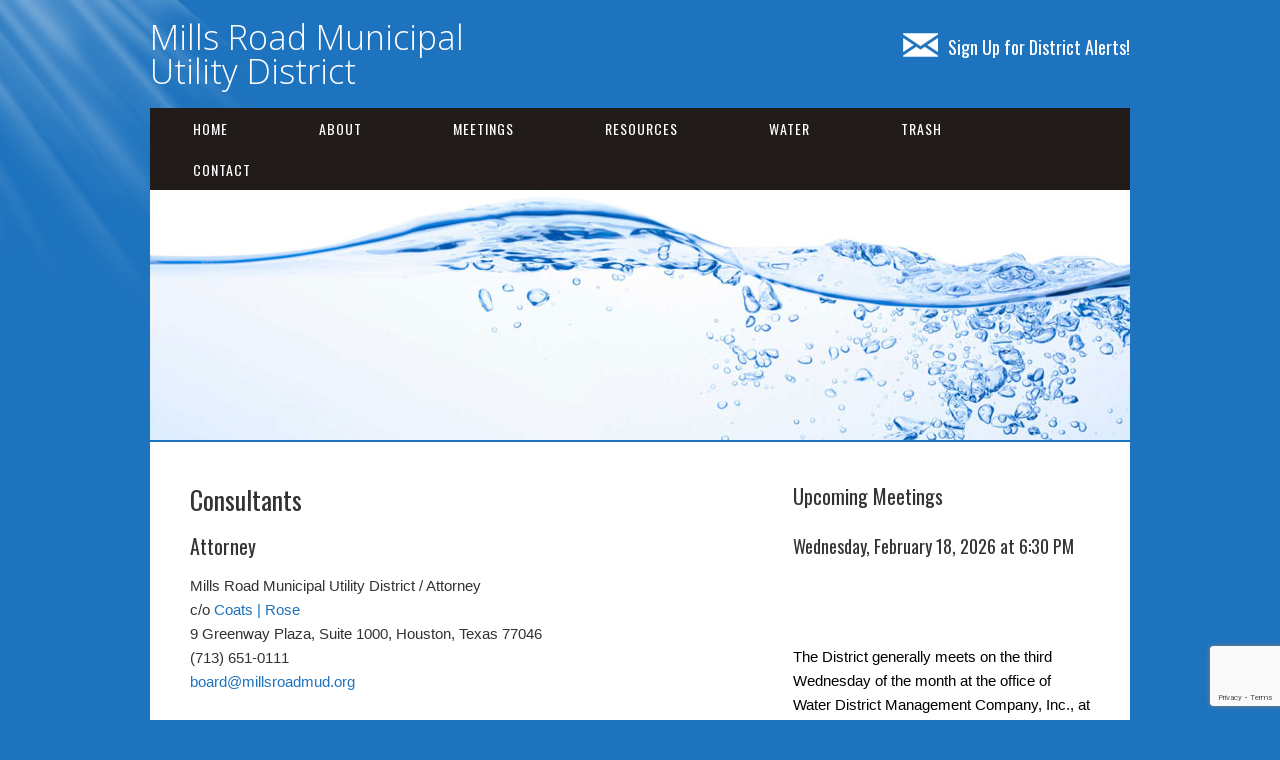

--- FILE ---
content_type: text/html; charset=UTF-8
request_url: https://www.millsroadmud.org/consultants/
body_size: 6964
content:
<!DOCTYPE html>
<html lang="en">
<head>
<meta charset="UTF-8">
<link rel="profile" href="http://gmpg.org/xfn/11">
<title>Consultants &#8211; Mills Road Municipal Utility District</title>
<meta name='robots' content='max-image-preview:large' />
	<style>img:is([sizes="auto" i], [sizes^="auto," i]) { contain-intrinsic-size: 3000px 1500px }</style>
	<meta name="viewport" content="width=device-width" />
<meta name="generator" content="WordPress 6.8.3" />
<link rel="alternate" type="application/rss+xml" title="Mills Road Municipal Utility District &raquo; Feed" href="https://www.millsroadmud.org/feed/" />
<link rel="alternate" type="application/rss+xml" title="Mills Road Municipal Utility District &raquo; Comments Feed" href="https://www.millsroadmud.org/comments/feed/" />
<script type="text/javascript">
/* <![CDATA[ */
window._wpemojiSettings = {"baseUrl":"https:\/\/s.w.org\/images\/core\/emoji\/16.0.1\/72x72\/","ext":".png","svgUrl":"https:\/\/s.w.org\/images\/core\/emoji\/16.0.1\/svg\/","svgExt":".svg","source":{"concatemoji":"https:\/\/www.millsroadmud.org\/wp-includes\/js\/wp-emoji-release.min.js?ver=6.8.3"}};
/*! This file is auto-generated */
!function(s,n){var o,i,e;function c(e){try{var t={supportTests:e,timestamp:(new Date).valueOf()};sessionStorage.setItem(o,JSON.stringify(t))}catch(e){}}function p(e,t,n){e.clearRect(0,0,e.canvas.width,e.canvas.height),e.fillText(t,0,0);var t=new Uint32Array(e.getImageData(0,0,e.canvas.width,e.canvas.height).data),a=(e.clearRect(0,0,e.canvas.width,e.canvas.height),e.fillText(n,0,0),new Uint32Array(e.getImageData(0,0,e.canvas.width,e.canvas.height).data));return t.every(function(e,t){return e===a[t]})}function u(e,t){e.clearRect(0,0,e.canvas.width,e.canvas.height),e.fillText(t,0,0);for(var n=e.getImageData(16,16,1,1),a=0;a<n.data.length;a++)if(0!==n.data[a])return!1;return!0}function f(e,t,n,a){switch(t){case"flag":return n(e,"\ud83c\udff3\ufe0f\u200d\u26a7\ufe0f","\ud83c\udff3\ufe0f\u200b\u26a7\ufe0f")?!1:!n(e,"\ud83c\udde8\ud83c\uddf6","\ud83c\udde8\u200b\ud83c\uddf6")&&!n(e,"\ud83c\udff4\udb40\udc67\udb40\udc62\udb40\udc65\udb40\udc6e\udb40\udc67\udb40\udc7f","\ud83c\udff4\u200b\udb40\udc67\u200b\udb40\udc62\u200b\udb40\udc65\u200b\udb40\udc6e\u200b\udb40\udc67\u200b\udb40\udc7f");case"emoji":return!a(e,"\ud83e\udedf")}return!1}function g(e,t,n,a){var r="undefined"!=typeof WorkerGlobalScope&&self instanceof WorkerGlobalScope?new OffscreenCanvas(300,150):s.createElement("canvas"),o=r.getContext("2d",{willReadFrequently:!0}),i=(o.textBaseline="top",o.font="600 32px Arial",{});return e.forEach(function(e){i[e]=t(o,e,n,a)}),i}function t(e){var t=s.createElement("script");t.src=e,t.defer=!0,s.head.appendChild(t)}"undefined"!=typeof Promise&&(o="wpEmojiSettingsSupports",i=["flag","emoji"],n.supports={everything:!0,everythingExceptFlag:!0},e=new Promise(function(e){s.addEventListener("DOMContentLoaded",e,{once:!0})}),new Promise(function(t){var n=function(){try{var e=JSON.parse(sessionStorage.getItem(o));if("object"==typeof e&&"number"==typeof e.timestamp&&(new Date).valueOf()<e.timestamp+604800&&"object"==typeof e.supportTests)return e.supportTests}catch(e){}return null}();if(!n){if("undefined"!=typeof Worker&&"undefined"!=typeof OffscreenCanvas&&"undefined"!=typeof URL&&URL.createObjectURL&&"undefined"!=typeof Blob)try{var e="postMessage("+g.toString()+"("+[JSON.stringify(i),f.toString(),p.toString(),u.toString()].join(",")+"));",a=new Blob([e],{type:"text/javascript"}),r=new Worker(URL.createObjectURL(a),{name:"wpTestEmojiSupports"});return void(r.onmessage=function(e){c(n=e.data),r.terminate(),t(n)})}catch(e){}c(n=g(i,f,p,u))}t(n)}).then(function(e){for(var t in e)n.supports[t]=e[t],n.supports.everything=n.supports.everything&&n.supports[t],"flag"!==t&&(n.supports.everythingExceptFlag=n.supports.everythingExceptFlag&&n.supports[t]);n.supports.everythingExceptFlag=n.supports.everythingExceptFlag&&!n.supports.flag,n.DOMReady=!1,n.readyCallback=function(){n.DOMReady=!0}}).then(function(){return e}).then(function(){var e;n.supports.everything||(n.readyCallback(),(e=n.source||{}).concatemoji?t(e.concatemoji):e.wpemoji&&e.twemoji&&(t(e.twemoji),t(e.wpemoji)))}))}((window,document),window._wpemojiSettings);
/* ]]> */
</script>
<style id='wp-emoji-styles-inline-css' type='text/css'>

	img.wp-smiley, img.emoji {
		display: inline !important;
		border: none !important;
		box-shadow: none !important;
		height: 1em !important;
		width: 1em !important;
		margin: 0 0.07em !important;
		vertical-align: -0.1em !important;
		background: none !important;
		padding: 0 !important;
	}
</style>
<link rel='stylesheet' id='contact-form-7-css' href='https://www.millsroadmud.org/wp-content/plugins/contact-form-7/includes/css/styles.css?ver=6.1.4' type='text/css' media='all' />
<link rel='stylesheet' id='omega-style-css' href='https://www.millsroadmud.org/wp-content/themes/church/style.css?ver=6.8.3' type='text/css' media='all' />
<script type="text/javascript" src="https://www.millsroadmud.org/wp-includes/js/jquery/jquery.min.js?ver=3.7.1" id="jquery-core-js"></script>
<script type="text/javascript" src="https://www.millsroadmud.org/wp-includes/js/jquery/jquery-migrate.min.js?ver=3.4.1" id="jquery-migrate-js"></script>
<script type="text/javascript" src="https://www.millsroadmud.org/wp-content/themes/church/js/tinynav.js?ver=6.8.3" id="tinynav-js"></script>
<link rel="https://api.w.org/" href="https://www.millsroadmud.org/wp-json/" /><link rel="alternate" title="JSON" type="application/json" href="https://www.millsroadmud.org/wp-json/wp/v2/pages/30" /><link rel="EditURI" type="application/rsd+xml" title="RSD" href="https://www.millsroadmud.org/xmlrpc.php?rsd" />
<link rel="canonical" href="https://www.millsroadmud.org/consultants/" />
<link rel='shortlink' href='https://www.millsroadmud.org/?p=30' />
<link rel="alternate" title="oEmbed (JSON)" type="application/json+oembed" href="https://www.millsroadmud.org/wp-json/oembed/1.0/embed?url=https%3A%2F%2Fwww.millsroadmud.org%2Fconsultants%2F" />
<link rel="alternate" title="oEmbed (XML)" type="text/xml+oembed" href="https://www.millsroadmud.org/wp-json/oembed/1.0/embed?url=https%3A%2F%2Fwww.millsroadmud.org%2Fconsultants%2F&#038;format=xml" />

		<!-- GA Google Analytics @ https://m0n.co/ga -->
		<script>
			(function(i,s,o,g,r,a,m){i['GoogleAnalyticsObject']=r;i[r]=i[r]||function(){
			(i[r].q=i[r].q||[]).push(arguments)},i[r].l=1*new Date();a=s.createElement(o),
			m=s.getElementsByTagName(o)[0];a.async=1;a.src=g;m.parentNode.insertBefore(a,m)
			})(window,document,'script','https://www.google-analytics.com/analytics.js','ga');
			ga('create', 'UA-166342092-56', 'auto');
			ga('send', 'pageview');
		</script>

		<!--[if lt IE 9]>
	<script src="https://www.millsroadmud.org/wp-content/themes/omega/js/html5.js" type="text/javascript"></script>
	<![endif]-->

<style type="text/css" id="custom-colors-css">h1.site-title a, .site-description, .entry-meta, .header-right { color: #211b1a; } .tinynav, .nav-primary .wrap, .omega-nav-menu li ul li:hover, .footer-widgets .wrap, button, input[type="button"], input[type="reset"], input[type="submit"] { background-color: #211b1a; } .site-footer .wrap, .omega-nav-menu li:hover, .omega-nav-menu li:hover ul { background-color: #050505; } .site-inner .entry-meta a, .site-inner .entry-content a, .entry-summary a, .pagination a, .site-inner .sidebar a { color: #1e73be; }</style>

<style type="text/css" id="custom-css">.omega-nav-menu a {padding: 10px 43px;}

a:hover {text-decoration: underline}

.site-footer .wrap {padding: 20px 0;}

.sidebar {color: #000;}

.site-header {padding: 20px 0;}

body {font-family: arial, sans-serif;}

select, input {padding: 5px;}

.archive-title {font-size: 26px;}

.site-title {font-family: "Open Sans";  font-size: 34px;}

.entry.sticky {padding: 10px;}

.site-title a {text-decoration: none; color:#FFF;}

h1.site-title a, h1.site-title a {color: #FFF;}

.site-title a:hover {text-decoration: none; color:#000;}</style>
<style type="text/css" id="custom-background-css">
body.custom-background { background-color: #1e73be; }
</style>
	</head>
<body class="wordpress ltr child-theme y2026 m01 d24 h13 saturday logged-out custom-background custom-header singular singular-page singular-page-30 page-template-default custom-colors" dir="ltr" itemscope="itemscope" itemtype="http://schema.org/WebPage">
<div class="site-container">
	<header id="header" class="site-header" role="banner" itemscope="itemscope" itemtype="http://schema.org/WPHeader"><div class="wrap"><div class="title-area"><h2 class="site-title" itemprop="headline"><a href="https://www.millsroadmud.org" title="Mills Road Municipal Utility District" rel="home">Mills Road Municipal Utility District</a></h2></div>	

	<aside class="header-right widget-area sidebar">
		
		<section id="text-5" class="widget widget-1 even widget-first widget_text"><div class="widget-wrap">			<div class="textwidget"><h2><a style="color: white; font-weight: normal; font-size: 18px;" href="https://millsrdmud.bbcportal.com/" target=blank><img decoding="async" style="padding: 5px 10px 0 0;" src="https://www.millsroadmud.org/wp-content/uploads/2021/07/email.png" align="top" />Sign Up for District Alerts!</a></h2>
</div>
		</div></section>
  	</aside><!-- .sidebar -->

</div></header><!-- .site-header --><nav id="navigation" class="nav-primary" role="navigation" itemscope="itemscope" itemtype="http://schema.org/SiteNavigationElement">	
	<div class="wrap"><a href="#" id="menu-icon" class="menu-icon"><span></span></a><ul id="menu-menu-1" class="menu omega-nav-menu menu-primary"><li id="menu-item-57" class="menu-item menu-item-type-custom menu-item-object-custom first menu-item-57"><a href="/">Home</a></li>
<li id="menu-item-59" class="menu-item menu-item-type-post_type menu-item-object-page menu-item-has-children menu-item-59"><a href="https://www.millsroadmud.org/about/">About</a>
<ul class="sub-menu">
	<li id="menu-item-71" class="menu-item menu-item-type-custom menu-item-object-custom menu-item-71"><a href="/resources/transparency/#board">Board of Directors</a></li>
	<li id="menu-item-73" class="menu-item menu-item-type-custom menu-item-object-custom menu-item-73"><a href="/about/#map">District Map</a></li>
	<li id="menu-item-228" class="menu-item menu-item-type-custom menu-item-object-custom menu-item-228"><a href="/resources/transparency/#elections">Elections</a></li>
	<li id="menu-item-72" class="menu-item menu-item-type-custom menu-item-object-custom menu-item-72"><a href="/about/#history">History</a></li>
</ul>
</li>
<li id="menu-item-63" class="menu-item menu-item-type-post_type menu-item-object-page menu-item-has-children menu-item-63"><a href="https://www.millsroadmud.org/meetings/">Meetings</a>
<ul class="sub-menu">
	<li id="menu-item-75" class="menu-item menu-item-type-custom menu-item-object-custom menu-item-75"><a href="/meetings/#documents">Meeting Documents</a></li>
	<li id="menu-item-74" class="menu-item menu-item-type-custom menu-item-object-custom menu-item-74"><a href="/meetings/#location">Meeting Location</a></li>
</ul>
</li>
<li id="menu-item-64" class="menu-item menu-item-type-post_type menu-item-object-page menu-item-has-children menu-item-64"><a href="https://www.millsroadmud.org/resources/">Resources</a>
<ul class="sub-menu">
	<li id="menu-item-76" class="menu-item menu-item-type-custom menu-item-object-custom menu-item-76"><a href="/resources/#documents">Documents</a></li>
	<li id="menu-item-199" class="menu-item menu-item-type-post_type menu-item-object-page menu-item-199"><a href="https://www.millsroadmud.org/resources/transparency/">Transparency</a></li>
</ul>
</li>
<li id="menu-item-68" class="menu-item menu-item-type-post_type menu-item-object-page menu-item-has-children menu-item-68"><a href="https://www.millsroadmud.org/water/">Water</a>
<ul class="sub-menu">
	<li id="menu-item-421" class="menu-item menu-item-type-custom menu-item-object-custom menu-item-421"><a target="_blank" href="https://urldefense.proofpoint.com/v2/url?u=https-3A__wdmtexas.starnik.net_RP-5FDefault.aspx&#038;d=DwMFaQ&#038;c=euGZstcaTDllvimEN8b7jXrwqOf-v5A_CdpgnVfiiMM&#038;r=nAFwQsX-VKD_wn1XG1U7PrXYjhyutH9-NA5j8BnQDmI&#038;m=Wh59NsjaMkSfndRGbBmYVQAVej9aTD8p0eZYz-wV6Rg09DHp9EXnsKFlQYx_A2gl&#038;s=aYS5QCWs8N76FEAgQpkIEJNb2BAcwarUlLWlrKdJP0M&#038;e=">Pay Water Bill</a></li>
</ul>
</li>
<li id="menu-item-67" class="menu-item menu-item-type-post_type menu-item-object-page menu-item-67"><a href="https://www.millsroadmud.org/trash/">Trash</a></li>
<li id="menu-item-62" class="menu-item menu-item-type-post_type menu-item-object-page current-menu-ancestor current-menu-parent current_page_parent current_page_ancestor menu-item-has-children menu-item-62"><a href="https://www.millsroadmud.org/contact/">Contact</a>
<ul class="sub-menu">
	<li id="menu-item-61" class="menu-item menu-item-type-post_type menu-item-object-page current-menu-item page_item page-item-30 current_page_item menu-item-61"><a href="https://www.millsroadmud.org/consultants/" aria-current="page">Consultants</a></li>
	<li id="menu-item-70" class="menu-item menu-item-type-post_type menu-item-object-page menu-item-70"><a href="https://www.millsroadmud.org/contact/">Contact Us</a></li>
	<li id="menu-item-279" class="menu-item menu-item-type-custom menu-item-object-custom last menu-item-279"><a target="_blank" href="https://millsrdmud.bbcportal.com/">Sign Up for District Alerts</a></li>
</ul>
</li>
</ul></div></nav><!-- .nav-primary -->	<div class="banner">
		<div class="wrap">
			<img class="header-image" src="https://www.millsroadmud.org/wp-content/uploads/2021/07/header_placeholder.jpg" alt="" />		</div><!-- .wrap -->
  	</div><!-- .banner -->
	<div class="site-inner">
		<div class="wrap"><main  class="content" id="content" role="main" itemprop="mainContentOfPage">
			<article id="post-30" class="entry page publish author-andrew post-30" itemscope="itemscope" itemtype="http://schema.org/CreativeWork"><div class="entry-wrap">
			<header class="entry-header">	<h1 class="entry-title" itemprop="headline">Consultants</h1>
</header><!-- .entry-header -->		
	<div class="entry-content" itemprop="text">
<h4>Attorney</h4>
<p>Mills Road Municipal Utility District / Attorney<br />
c/o <a href="http://www.coatsrose.com/" target="_blank" rel="noopener" data-saferedirecturl="https://www.google.com/url?q=http://www.coatsrose.com/&amp;source=gmail&amp;ust=1635882330756000&amp;usg=AFQjCNEp_jz3FPHoXcVf2MLj38P3uEBbog">Coats | Rose</a><br />
9 Greenway Plaza, Suite 1000, Houston, Texas 77046<br />
(713) 651-0111<br />
<a href="mailto:board@millsroadmud.org" target="_blank" rel="noopener noreferrer">board@millsroadmud.org</a></p>
<h4>Auditor</h4>
<p>Mark C. Eyring, CPA, PLLC<br />
12702 Century Drive, Suite C-2, Stafford, Texas 77477<br />
(281) 277-9595</p>
<h4>Bookkeeper</h4>
<p><a href="http://www.mcruz.com/" target="_blank" rel="noopener" data-saferedirecturl="https://www.google.com/url?q=http://www.mcruz.com/&amp;source=gmail&amp;ust=1635882330756000&amp;usg=AFQjCNEq6K_49qohgBUZUFTl6Z2kcF1pAA">Myrtle Cruz, Inc.</a><br />
3401 Louisiana Street, Suite 400, Houston, Texas 77002-9552<br />
(713) 759-1368</p>
<h4>Delinquent Tax Attorney</h4>
<p>Larson &amp; Weisinger<br />
2040 N Loop 336 W, Suite 201, Conroe, Texas 77304<br />
(936) 539-2233</p>
<h4>Engineer</h4>
<p><a href="http://www.as-engineers.com/" target="_blank" rel="noopener" data-saferedirecturl="https://www.google.com/url?q=http://www.as-engineers.com/&amp;source=gmail&amp;ust=1635882330757000&amp;usg=AFQjCNEVFhVyGbBzBNC_JTiJ-KIIrlbMoA">A &amp; S Engineers, Inc.<br />
</a>10377 Stella Link Road, Houston, Texas 77025<br />
(713) 942-2700</p>
<h4>Financial Advisor</h4>
<p>Rathmann &amp; Associates, L.P.<br />
8584 Katy Freeway, Suite 250, Houston, Texas 77024<br />
(713) 751-1890</p>
<h4>Garbage Collector</h4>
<p><a href="http://www.best-trash.com/" target="_blank" rel="noopener" data-saferedirecturl="https://www.google.com/url?q=http://www.best-trash.com/&amp;source=gmail&amp;ust=1635882330757000&amp;usg=AFQjCNF9FLMjyYEa_J0Ug0Gz_Ud1cWJYiw">Best Trash, LLC</a><br />
19430 FM 1093 Road, Richmond, Texas 77407<br />
(281) 313-2378</p>
<h4>Insurance Agent</h4>
<p><a href="https://www.ajg.com/" target="_blank" rel="noopener" data-saferedirecturl="https://www.google.com/url?q=https://www.ajg.com/&amp;source=gmail&amp;ust=1635882330758000&amp;usg=AFQjCNElg_WixmZhJ8XYQgLaZiiJzM-2tQ">Gallagher<br />
</a> 1900 West Loop South, Suite 1600, Houston, Texas 77027<br />
(713) 935-8808</p>
<h4>Operator</h4>
<p><a href="https://www.wdmtexas.com/" target="_blank" rel="noopener noreferrer">Water District Management Company, Inc.</a><br />
P. O. Box 1239, Spring, Texas 77383<br />
(281) 376-8802</p>
<h4>Security</h4>
<p><a href="https://www.constablepct4.com/" target="_blank" rel="noopener">Harris County Constable, Precinct No. 4</a><br />
6831 Cypresswood Drive, Spring, Texas 77379<br />
(281) 401-6200 Patrol Division Phone<br />
(281) 376-3472 24-Hour Emergency Phone</p>
<h3>Tax Assessor / Collector</h3>
<p><a href="http://www.aswtax.com/" target="_blank" rel="noopener" data-saferedirecturl="https://www.google.com/url?q=http://www.aswtax.com/&amp;source=gmail&amp;ust=1635882330759000&amp;usg=AFQjCNHMGU10fA-uzzb2Xcw8bfSO4cSwZA">Assessments of the Southwest, Inc.</a><br />
P.O. Box 1368, Friendswood, Texas 77549-1368<br />
(281) 482-0216</p>
<h3>Website</h3>
<p><a href="http://www.offcinco.com/" target="_blank" rel="noopener noreferrer">Off Cinco</a><br />
23501 Cinco Ranch Blvd., Suite H120-177, Katy, Texas 77494</p>
	
	</div>
		</div></article>				
	</main><!-- .content -->
			
	<aside id="sidebar" class="sidebar sidebar-primary widget-area" role="complementary" itemscope itemtype="http://schema.org/WPSideBar">	
				<section id="text-2" class="widget widget-1 even widget-first widget_text"><div class="widget-wrap"><h4 class="widget-title">Upcoming Meetings</h4>			<div class="textwidget"><p><!-- millsroadmud_agenda_20260218--></p>
<h5>Wednesday, February 18, 2026 at 6:30 PM</h5>
<p><!--• <a href="https://drive.google.com/file/d/122g62jYDyg8IJM90xPRfDqh4e1gKdahI/view?usp=sharing" target="_blank" rel="noopener">Meeting Agenda (PDF)</a>
--><br />
<!--• <a href="https://drive.google.com/file/d/1NBJaGCcEVyz3mPBZtDhdv4sR-D1Rqj8q/view?usp=sharing" target="_blank" rel="noopener">Supplemental Agenda (PDF)</a>
--><br />
<!--


<h5>Tuesday, April 29, 2026 at 5:30 PM</h5>


• <a href="https://drive.google.com/file/d/1OtPDx_JvCP0tbpZNqqcTdhDMxFRKc35Z/view?usp=sharing" target="_blank" rel="noopener">Special Meeting Agenda (PDF)</a>

Meeting Location:
<a href="https://goo.gl/maps/WEkQodrFhWBm7qC56" target="_blank" rel="noopener">10128 Peachridge Drive
Houston, Texas 77070</a>
--></p>
<p><!--Supplemental Meeting Agenda:
• <a href="https://drive.google.com/file/d/1-_TzKKN0yGTyO_DJsnbMrGN4PES7rccs/view?usp=sharing" target="_blank" rel="noopener">English (PDF)</a>
• <a href="https://drive.google.com/file/d/1-_TzKKN0yGTyO_DJsnbMrGN4PES7rccs/view?usp=sharing" target="_blank" rel="noopener">Español (PDF)</a>
• <a href="https://drive.google.com/file/d/1-_TzKKN0yGTyO_DJsnbMrGN4PES7rccs/view?usp=sharing" target="_blank" rel="noopener">Tiếng Việt (PDF)</a>
• <a target="_blank" rel="noopener">中國人 (PDF)</a>
--></p>
<p>The District generally meets on the third Wednesday of the month at the office of Water District Management Company, Inc., at <a href="https://maps.app.goo.gl/wMBc48f6Qn13D99w8" target="_blank" rel="noopener">2121 S. Persimmon Street, Tomball, TX 77375</a>.</p>
<p><!--Meeting Location:
<a href="https://goo.gl/maps/WEkQodrFhWBm7qC56" target="_blank" rel="noopener">10128 Peachridge Drive
Houston, Texas 77070</a>
--></p>
<p><!--Meeting Location:
Cypress United Methodist Church
<a href="https://goo.gl/maps/ocmiukJjk9fJkyyBA" target="_blank" rel="noopener">13403 Cypress North Houston Road
Cypress, Texas 77429</a>
--></p>
</div>
		</div></section><section id="text-3" class="widget widget-2 odd widget_text"><div class="widget-wrap"><h4 class="widget-title">Quick Links</h4>			<div class="textwidget"><p><a href="https://www.wdmtexas.com/districts-served/mills-road-mud/" target="_blank" rel="noopener">Setup New Water Service</a><br />
<a href="https://urldefense.proofpoint.com/v2/url?u=https-3A__wdmtexas.starnik.net_RP-5FDefault.aspx&amp;d=DwMFaQ&amp;c=euGZstcaTDllvimEN8b7jXrwqOf-v5A_CdpgnVfiiMM&amp;r=nAFwQsX-VKD_wn1XG1U7PrXYjhyutH9-NA5j8BnQDmI&amp;m=Wh59NsjaMkSfndRGbBmYVQAVej9aTD8p0eZYz-wV6Rg09DHp9EXnsKFlQYx_A2gl&amp;s=aYS5QCWs8N76FEAgQpkIEJNb2BAcwarUlLWlrKdJP0M&amp;e=" target="_blank" rel="noopener">Pay Water Bill</a><br />
<a href="https://www.wdmtexas.com/contact-us/" target="_blank" rel="noopener">Water Billing Questions</a><br />
<a href="https://www.wdmtexas.com/contact-us/" target="_blank" rel="noopener">Cancel Water Service</a><br />
<a href="http://www.aswtax.com/" target="_blank" rel="noopener">Pay Tax Bill</a></p>
</div>
		</div></section><section id="text-4" class="widget widget-3 even widget-last widget_text"><div class="widget-wrap"><h4 class="widget-title">ADA Notice</h4>			<div class="textwidget"><p>For persons with questions or needing help regarding website accessibility, or to request the provided information in alternative formats, please call (713) 651-0111.</p>
</div>
		</div></section>		  	</aside><!-- .sidebar -->
</div>	</div><!-- .site-inner -->
	<footer id="footer" class="site-footer" role="contentinfo" itemscope="itemscope" itemtype="http://schema.org/WPFooter"><div class="wrap"><div class="footer-content footer-insert"><a href="/">Home</a> | <a href="/about/">About</a> | <a href="/meetings">Meetings</a> | <a href="/resources">Resources</a> | <a href="/water">Water</a> | <a href="/trash">Trash</a> | <a href="/contact">Contact</a> | <a href="/resources/legal-notice">Legal Notice</a> | <a href="/resources/privacy-policy">Privacy Policy</a><BR>
<script>document.write(new Date().getFullYear());</script> Mills Road Municipal Utility District<BR>
<a href="http://www.offcinco.com">website design by off cinco</a> | <a href="https://login.secureserver.net/?app=wbe" target=blank>email login</a></div></div></footer><!-- .site-footer --></div><!-- .site-container -->
<script type="speculationrules">
{"prefetch":[{"source":"document","where":{"and":[{"href_matches":"\/*"},{"not":{"href_matches":["\/wp-*.php","\/wp-admin\/*","\/wp-content\/uploads\/*","\/wp-content\/*","\/wp-content\/plugins\/*","\/wp-content\/themes\/church\/*","\/wp-content\/themes\/omega\/*","\/*\\?(.+)"]}},{"not":{"selector_matches":"a[rel~=\"nofollow\"]"}},{"not":{"selector_matches":".no-prefetch, .no-prefetch a"}}]},"eagerness":"conservative"}]}
</script>
<script type="text/javascript" src="https://www.millsroadmud.org/wp-includes/js/dist/hooks.min.js?ver=4d63a3d491d11ffd8ac6" id="wp-hooks-js"></script>
<script type="text/javascript" src="https://www.millsroadmud.org/wp-includes/js/dist/i18n.min.js?ver=5e580eb46a90c2b997e6" id="wp-i18n-js"></script>
<script type="text/javascript" id="wp-i18n-js-after">
/* <![CDATA[ */
wp.i18n.setLocaleData( { 'text direction\u0004ltr': [ 'ltr' ] } );
/* ]]> */
</script>
<script type="text/javascript" src="https://www.millsroadmud.org/wp-content/plugins/contact-form-7/includes/swv/js/index.js?ver=6.1.4" id="swv-js"></script>
<script type="text/javascript" id="contact-form-7-js-before">
/* <![CDATA[ */
var wpcf7 = {
    "api": {
        "root": "https:\/\/www.millsroadmud.org\/wp-json\/",
        "namespace": "contact-form-7\/v1"
    }
};
/* ]]> */
</script>
<script type="text/javascript" src="https://www.millsroadmud.org/wp-content/plugins/contact-form-7/includes/js/index.js?ver=6.1.4" id="contact-form-7-js"></script>
<script type="text/javascript" src="https://www.google.com/recaptcha/api.js?render=6LexE_ocAAAAAF4FPkHSouWZx21qPLSTYsyyYXom&amp;ver=3.0" id="google-recaptcha-js"></script>
<script type="text/javascript" src="https://www.millsroadmud.org/wp-includes/js/dist/vendor/wp-polyfill.min.js?ver=3.15.0" id="wp-polyfill-js"></script>
<script type="text/javascript" id="wpcf7-recaptcha-js-before">
/* <![CDATA[ */
var wpcf7_recaptcha = {
    "sitekey": "6LexE_ocAAAAAF4FPkHSouWZx21qPLSTYsyyYXom",
    "actions": {
        "homepage": "homepage",
        "contactform": "contactform"
    }
};
/* ]]> */
</script>
<script type="text/javascript" src="https://www.millsroadmud.org/wp-content/plugins/contact-form-7/modules/recaptcha/index.js?ver=6.1.4" id="wpcf7-recaptcha-js"></script>
</body>
</html>

--- FILE ---
content_type: text/html; charset=utf-8
request_url: https://www.google.com/recaptcha/api2/anchor?ar=1&k=6LexE_ocAAAAAF4FPkHSouWZx21qPLSTYsyyYXom&co=aHR0cHM6Ly93d3cubWlsbHNyb2FkbXVkLm9yZzo0NDM.&hl=en&v=N67nZn4AqZkNcbeMu4prBgzg&size=invisible&anchor-ms=20000&execute-ms=30000&cb=sj84an65hm75
body_size: 48585
content:
<!DOCTYPE HTML><html dir="ltr" lang="en"><head><meta http-equiv="Content-Type" content="text/html; charset=UTF-8">
<meta http-equiv="X-UA-Compatible" content="IE=edge">
<title>reCAPTCHA</title>
<style type="text/css">
/* cyrillic-ext */
@font-face {
  font-family: 'Roboto';
  font-style: normal;
  font-weight: 400;
  font-stretch: 100%;
  src: url(//fonts.gstatic.com/s/roboto/v48/KFO7CnqEu92Fr1ME7kSn66aGLdTylUAMa3GUBHMdazTgWw.woff2) format('woff2');
  unicode-range: U+0460-052F, U+1C80-1C8A, U+20B4, U+2DE0-2DFF, U+A640-A69F, U+FE2E-FE2F;
}
/* cyrillic */
@font-face {
  font-family: 'Roboto';
  font-style: normal;
  font-weight: 400;
  font-stretch: 100%;
  src: url(//fonts.gstatic.com/s/roboto/v48/KFO7CnqEu92Fr1ME7kSn66aGLdTylUAMa3iUBHMdazTgWw.woff2) format('woff2');
  unicode-range: U+0301, U+0400-045F, U+0490-0491, U+04B0-04B1, U+2116;
}
/* greek-ext */
@font-face {
  font-family: 'Roboto';
  font-style: normal;
  font-weight: 400;
  font-stretch: 100%;
  src: url(//fonts.gstatic.com/s/roboto/v48/KFO7CnqEu92Fr1ME7kSn66aGLdTylUAMa3CUBHMdazTgWw.woff2) format('woff2');
  unicode-range: U+1F00-1FFF;
}
/* greek */
@font-face {
  font-family: 'Roboto';
  font-style: normal;
  font-weight: 400;
  font-stretch: 100%;
  src: url(//fonts.gstatic.com/s/roboto/v48/KFO7CnqEu92Fr1ME7kSn66aGLdTylUAMa3-UBHMdazTgWw.woff2) format('woff2');
  unicode-range: U+0370-0377, U+037A-037F, U+0384-038A, U+038C, U+038E-03A1, U+03A3-03FF;
}
/* math */
@font-face {
  font-family: 'Roboto';
  font-style: normal;
  font-weight: 400;
  font-stretch: 100%;
  src: url(//fonts.gstatic.com/s/roboto/v48/KFO7CnqEu92Fr1ME7kSn66aGLdTylUAMawCUBHMdazTgWw.woff2) format('woff2');
  unicode-range: U+0302-0303, U+0305, U+0307-0308, U+0310, U+0312, U+0315, U+031A, U+0326-0327, U+032C, U+032F-0330, U+0332-0333, U+0338, U+033A, U+0346, U+034D, U+0391-03A1, U+03A3-03A9, U+03B1-03C9, U+03D1, U+03D5-03D6, U+03F0-03F1, U+03F4-03F5, U+2016-2017, U+2034-2038, U+203C, U+2040, U+2043, U+2047, U+2050, U+2057, U+205F, U+2070-2071, U+2074-208E, U+2090-209C, U+20D0-20DC, U+20E1, U+20E5-20EF, U+2100-2112, U+2114-2115, U+2117-2121, U+2123-214F, U+2190, U+2192, U+2194-21AE, U+21B0-21E5, U+21F1-21F2, U+21F4-2211, U+2213-2214, U+2216-22FF, U+2308-230B, U+2310, U+2319, U+231C-2321, U+2336-237A, U+237C, U+2395, U+239B-23B7, U+23D0, U+23DC-23E1, U+2474-2475, U+25AF, U+25B3, U+25B7, U+25BD, U+25C1, U+25CA, U+25CC, U+25FB, U+266D-266F, U+27C0-27FF, U+2900-2AFF, U+2B0E-2B11, U+2B30-2B4C, U+2BFE, U+3030, U+FF5B, U+FF5D, U+1D400-1D7FF, U+1EE00-1EEFF;
}
/* symbols */
@font-face {
  font-family: 'Roboto';
  font-style: normal;
  font-weight: 400;
  font-stretch: 100%;
  src: url(//fonts.gstatic.com/s/roboto/v48/KFO7CnqEu92Fr1ME7kSn66aGLdTylUAMaxKUBHMdazTgWw.woff2) format('woff2');
  unicode-range: U+0001-000C, U+000E-001F, U+007F-009F, U+20DD-20E0, U+20E2-20E4, U+2150-218F, U+2190, U+2192, U+2194-2199, U+21AF, U+21E6-21F0, U+21F3, U+2218-2219, U+2299, U+22C4-22C6, U+2300-243F, U+2440-244A, U+2460-24FF, U+25A0-27BF, U+2800-28FF, U+2921-2922, U+2981, U+29BF, U+29EB, U+2B00-2BFF, U+4DC0-4DFF, U+FFF9-FFFB, U+10140-1018E, U+10190-1019C, U+101A0, U+101D0-101FD, U+102E0-102FB, U+10E60-10E7E, U+1D2C0-1D2D3, U+1D2E0-1D37F, U+1F000-1F0FF, U+1F100-1F1AD, U+1F1E6-1F1FF, U+1F30D-1F30F, U+1F315, U+1F31C, U+1F31E, U+1F320-1F32C, U+1F336, U+1F378, U+1F37D, U+1F382, U+1F393-1F39F, U+1F3A7-1F3A8, U+1F3AC-1F3AF, U+1F3C2, U+1F3C4-1F3C6, U+1F3CA-1F3CE, U+1F3D4-1F3E0, U+1F3ED, U+1F3F1-1F3F3, U+1F3F5-1F3F7, U+1F408, U+1F415, U+1F41F, U+1F426, U+1F43F, U+1F441-1F442, U+1F444, U+1F446-1F449, U+1F44C-1F44E, U+1F453, U+1F46A, U+1F47D, U+1F4A3, U+1F4B0, U+1F4B3, U+1F4B9, U+1F4BB, U+1F4BF, U+1F4C8-1F4CB, U+1F4D6, U+1F4DA, U+1F4DF, U+1F4E3-1F4E6, U+1F4EA-1F4ED, U+1F4F7, U+1F4F9-1F4FB, U+1F4FD-1F4FE, U+1F503, U+1F507-1F50B, U+1F50D, U+1F512-1F513, U+1F53E-1F54A, U+1F54F-1F5FA, U+1F610, U+1F650-1F67F, U+1F687, U+1F68D, U+1F691, U+1F694, U+1F698, U+1F6AD, U+1F6B2, U+1F6B9-1F6BA, U+1F6BC, U+1F6C6-1F6CF, U+1F6D3-1F6D7, U+1F6E0-1F6EA, U+1F6F0-1F6F3, U+1F6F7-1F6FC, U+1F700-1F7FF, U+1F800-1F80B, U+1F810-1F847, U+1F850-1F859, U+1F860-1F887, U+1F890-1F8AD, U+1F8B0-1F8BB, U+1F8C0-1F8C1, U+1F900-1F90B, U+1F93B, U+1F946, U+1F984, U+1F996, U+1F9E9, U+1FA00-1FA6F, U+1FA70-1FA7C, U+1FA80-1FA89, U+1FA8F-1FAC6, U+1FACE-1FADC, U+1FADF-1FAE9, U+1FAF0-1FAF8, U+1FB00-1FBFF;
}
/* vietnamese */
@font-face {
  font-family: 'Roboto';
  font-style: normal;
  font-weight: 400;
  font-stretch: 100%;
  src: url(//fonts.gstatic.com/s/roboto/v48/KFO7CnqEu92Fr1ME7kSn66aGLdTylUAMa3OUBHMdazTgWw.woff2) format('woff2');
  unicode-range: U+0102-0103, U+0110-0111, U+0128-0129, U+0168-0169, U+01A0-01A1, U+01AF-01B0, U+0300-0301, U+0303-0304, U+0308-0309, U+0323, U+0329, U+1EA0-1EF9, U+20AB;
}
/* latin-ext */
@font-face {
  font-family: 'Roboto';
  font-style: normal;
  font-weight: 400;
  font-stretch: 100%;
  src: url(//fonts.gstatic.com/s/roboto/v48/KFO7CnqEu92Fr1ME7kSn66aGLdTylUAMa3KUBHMdazTgWw.woff2) format('woff2');
  unicode-range: U+0100-02BA, U+02BD-02C5, U+02C7-02CC, U+02CE-02D7, U+02DD-02FF, U+0304, U+0308, U+0329, U+1D00-1DBF, U+1E00-1E9F, U+1EF2-1EFF, U+2020, U+20A0-20AB, U+20AD-20C0, U+2113, U+2C60-2C7F, U+A720-A7FF;
}
/* latin */
@font-face {
  font-family: 'Roboto';
  font-style: normal;
  font-weight: 400;
  font-stretch: 100%;
  src: url(//fonts.gstatic.com/s/roboto/v48/KFO7CnqEu92Fr1ME7kSn66aGLdTylUAMa3yUBHMdazQ.woff2) format('woff2');
  unicode-range: U+0000-00FF, U+0131, U+0152-0153, U+02BB-02BC, U+02C6, U+02DA, U+02DC, U+0304, U+0308, U+0329, U+2000-206F, U+20AC, U+2122, U+2191, U+2193, U+2212, U+2215, U+FEFF, U+FFFD;
}
/* cyrillic-ext */
@font-face {
  font-family: 'Roboto';
  font-style: normal;
  font-weight: 500;
  font-stretch: 100%;
  src: url(//fonts.gstatic.com/s/roboto/v48/KFO7CnqEu92Fr1ME7kSn66aGLdTylUAMa3GUBHMdazTgWw.woff2) format('woff2');
  unicode-range: U+0460-052F, U+1C80-1C8A, U+20B4, U+2DE0-2DFF, U+A640-A69F, U+FE2E-FE2F;
}
/* cyrillic */
@font-face {
  font-family: 'Roboto';
  font-style: normal;
  font-weight: 500;
  font-stretch: 100%;
  src: url(//fonts.gstatic.com/s/roboto/v48/KFO7CnqEu92Fr1ME7kSn66aGLdTylUAMa3iUBHMdazTgWw.woff2) format('woff2');
  unicode-range: U+0301, U+0400-045F, U+0490-0491, U+04B0-04B1, U+2116;
}
/* greek-ext */
@font-face {
  font-family: 'Roboto';
  font-style: normal;
  font-weight: 500;
  font-stretch: 100%;
  src: url(//fonts.gstatic.com/s/roboto/v48/KFO7CnqEu92Fr1ME7kSn66aGLdTylUAMa3CUBHMdazTgWw.woff2) format('woff2');
  unicode-range: U+1F00-1FFF;
}
/* greek */
@font-face {
  font-family: 'Roboto';
  font-style: normal;
  font-weight: 500;
  font-stretch: 100%;
  src: url(//fonts.gstatic.com/s/roboto/v48/KFO7CnqEu92Fr1ME7kSn66aGLdTylUAMa3-UBHMdazTgWw.woff2) format('woff2');
  unicode-range: U+0370-0377, U+037A-037F, U+0384-038A, U+038C, U+038E-03A1, U+03A3-03FF;
}
/* math */
@font-face {
  font-family: 'Roboto';
  font-style: normal;
  font-weight: 500;
  font-stretch: 100%;
  src: url(//fonts.gstatic.com/s/roboto/v48/KFO7CnqEu92Fr1ME7kSn66aGLdTylUAMawCUBHMdazTgWw.woff2) format('woff2');
  unicode-range: U+0302-0303, U+0305, U+0307-0308, U+0310, U+0312, U+0315, U+031A, U+0326-0327, U+032C, U+032F-0330, U+0332-0333, U+0338, U+033A, U+0346, U+034D, U+0391-03A1, U+03A3-03A9, U+03B1-03C9, U+03D1, U+03D5-03D6, U+03F0-03F1, U+03F4-03F5, U+2016-2017, U+2034-2038, U+203C, U+2040, U+2043, U+2047, U+2050, U+2057, U+205F, U+2070-2071, U+2074-208E, U+2090-209C, U+20D0-20DC, U+20E1, U+20E5-20EF, U+2100-2112, U+2114-2115, U+2117-2121, U+2123-214F, U+2190, U+2192, U+2194-21AE, U+21B0-21E5, U+21F1-21F2, U+21F4-2211, U+2213-2214, U+2216-22FF, U+2308-230B, U+2310, U+2319, U+231C-2321, U+2336-237A, U+237C, U+2395, U+239B-23B7, U+23D0, U+23DC-23E1, U+2474-2475, U+25AF, U+25B3, U+25B7, U+25BD, U+25C1, U+25CA, U+25CC, U+25FB, U+266D-266F, U+27C0-27FF, U+2900-2AFF, U+2B0E-2B11, U+2B30-2B4C, U+2BFE, U+3030, U+FF5B, U+FF5D, U+1D400-1D7FF, U+1EE00-1EEFF;
}
/* symbols */
@font-face {
  font-family: 'Roboto';
  font-style: normal;
  font-weight: 500;
  font-stretch: 100%;
  src: url(//fonts.gstatic.com/s/roboto/v48/KFO7CnqEu92Fr1ME7kSn66aGLdTylUAMaxKUBHMdazTgWw.woff2) format('woff2');
  unicode-range: U+0001-000C, U+000E-001F, U+007F-009F, U+20DD-20E0, U+20E2-20E4, U+2150-218F, U+2190, U+2192, U+2194-2199, U+21AF, U+21E6-21F0, U+21F3, U+2218-2219, U+2299, U+22C4-22C6, U+2300-243F, U+2440-244A, U+2460-24FF, U+25A0-27BF, U+2800-28FF, U+2921-2922, U+2981, U+29BF, U+29EB, U+2B00-2BFF, U+4DC0-4DFF, U+FFF9-FFFB, U+10140-1018E, U+10190-1019C, U+101A0, U+101D0-101FD, U+102E0-102FB, U+10E60-10E7E, U+1D2C0-1D2D3, U+1D2E0-1D37F, U+1F000-1F0FF, U+1F100-1F1AD, U+1F1E6-1F1FF, U+1F30D-1F30F, U+1F315, U+1F31C, U+1F31E, U+1F320-1F32C, U+1F336, U+1F378, U+1F37D, U+1F382, U+1F393-1F39F, U+1F3A7-1F3A8, U+1F3AC-1F3AF, U+1F3C2, U+1F3C4-1F3C6, U+1F3CA-1F3CE, U+1F3D4-1F3E0, U+1F3ED, U+1F3F1-1F3F3, U+1F3F5-1F3F7, U+1F408, U+1F415, U+1F41F, U+1F426, U+1F43F, U+1F441-1F442, U+1F444, U+1F446-1F449, U+1F44C-1F44E, U+1F453, U+1F46A, U+1F47D, U+1F4A3, U+1F4B0, U+1F4B3, U+1F4B9, U+1F4BB, U+1F4BF, U+1F4C8-1F4CB, U+1F4D6, U+1F4DA, U+1F4DF, U+1F4E3-1F4E6, U+1F4EA-1F4ED, U+1F4F7, U+1F4F9-1F4FB, U+1F4FD-1F4FE, U+1F503, U+1F507-1F50B, U+1F50D, U+1F512-1F513, U+1F53E-1F54A, U+1F54F-1F5FA, U+1F610, U+1F650-1F67F, U+1F687, U+1F68D, U+1F691, U+1F694, U+1F698, U+1F6AD, U+1F6B2, U+1F6B9-1F6BA, U+1F6BC, U+1F6C6-1F6CF, U+1F6D3-1F6D7, U+1F6E0-1F6EA, U+1F6F0-1F6F3, U+1F6F7-1F6FC, U+1F700-1F7FF, U+1F800-1F80B, U+1F810-1F847, U+1F850-1F859, U+1F860-1F887, U+1F890-1F8AD, U+1F8B0-1F8BB, U+1F8C0-1F8C1, U+1F900-1F90B, U+1F93B, U+1F946, U+1F984, U+1F996, U+1F9E9, U+1FA00-1FA6F, U+1FA70-1FA7C, U+1FA80-1FA89, U+1FA8F-1FAC6, U+1FACE-1FADC, U+1FADF-1FAE9, U+1FAF0-1FAF8, U+1FB00-1FBFF;
}
/* vietnamese */
@font-face {
  font-family: 'Roboto';
  font-style: normal;
  font-weight: 500;
  font-stretch: 100%;
  src: url(//fonts.gstatic.com/s/roboto/v48/KFO7CnqEu92Fr1ME7kSn66aGLdTylUAMa3OUBHMdazTgWw.woff2) format('woff2');
  unicode-range: U+0102-0103, U+0110-0111, U+0128-0129, U+0168-0169, U+01A0-01A1, U+01AF-01B0, U+0300-0301, U+0303-0304, U+0308-0309, U+0323, U+0329, U+1EA0-1EF9, U+20AB;
}
/* latin-ext */
@font-face {
  font-family: 'Roboto';
  font-style: normal;
  font-weight: 500;
  font-stretch: 100%;
  src: url(//fonts.gstatic.com/s/roboto/v48/KFO7CnqEu92Fr1ME7kSn66aGLdTylUAMa3KUBHMdazTgWw.woff2) format('woff2');
  unicode-range: U+0100-02BA, U+02BD-02C5, U+02C7-02CC, U+02CE-02D7, U+02DD-02FF, U+0304, U+0308, U+0329, U+1D00-1DBF, U+1E00-1E9F, U+1EF2-1EFF, U+2020, U+20A0-20AB, U+20AD-20C0, U+2113, U+2C60-2C7F, U+A720-A7FF;
}
/* latin */
@font-face {
  font-family: 'Roboto';
  font-style: normal;
  font-weight: 500;
  font-stretch: 100%;
  src: url(//fonts.gstatic.com/s/roboto/v48/KFO7CnqEu92Fr1ME7kSn66aGLdTylUAMa3yUBHMdazQ.woff2) format('woff2');
  unicode-range: U+0000-00FF, U+0131, U+0152-0153, U+02BB-02BC, U+02C6, U+02DA, U+02DC, U+0304, U+0308, U+0329, U+2000-206F, U+20AC, U+2122, U+2191, U+2193, U+2212, U+2215, U+FEFF, U+FFFD;
}
/* cyrillic-ext */
@font-face {
  font-family: 'Roboto';
  font-style: normal;
  font-weight: 900;
  font-stretch: 100%;
  src: url(//fonts.gstatic.com/s/roboto/v48/KFO7CnqEu92Fr1ME7kSn66aGLdTylUAMa3GUBHMdazTgWw.woff2) format('woff2');
  unicode-range: U+0460-052F, U+1C80-1C8A, U+20B4, U+2DE0-2DFF, U+A640-A69F, U+FE2E-FE2F;
}
/* cyrillic */
@font-face {
  font-family: 'Roboto';
  font-style: normal;
  font-weight: 900;
  font-stretch: 100%;
  src: url(//fonts.gstatic.com/s/roboto/v48/KFO7CnqEu92Fr1ME7kSn66aGLdTylUAMa3iUBHMdazTgWw.woff2) format('woff2');
  unicode-range: U+0301, U+0400-045F, U+0490-0491, U+04B0-04B1, U+2116;
}
/* greek-ext */
@font-face {
  font-family: 'Roboto';
  font-style: normal;
  font-weight: 900;
  font-stretch: 100%;
  src: url(//fonts.gstatic.com/s/roboto/v48/KFO7CnqEu92Fr1ME7kSn66aGLdTylUAMa3CUBHMdazTgWw.woff2) format('woff2');
  unicode-range: U+1F00-1FFF;
}
/* greek */
@font-face {
  font-family: 'Roboto';
  font-style: normal;
  font-weight: 900;
  font-stretch: 100%;
  src: url(//fonts.gstatic.com/s/roboto/v48/KFO7CnqEu92Fr1ME7kSn66aGLdTylUAMa3-UBHMdazTgWw.woff2) format('woff2');
  unicode-range: U+0370-0377, U+037A-037F, U+0384-038A, U+038C, U+038E-03A1, U+03A3-03FF;
}
/* math */
@font-face {
  font-family: 'Roboto';
  font-style: normal;
  font-weight: 900;
  font-stretch: 100%;
  src: url(//fonts.gstatic.com/s/roboto/v48/KFO7CnqEu92Fr1ME7kSn66aGLdTylUAMawCUBHMdazTgWw.woff2) format('woff2');
  unicode-range: U+0302-0303, U+0305, U+0307-0308, U+0310, U+0312, U+0315, U+031A, U+0326-0327, U+032C, U+032F-0330, U+0332-0333, U+0338, U+033A, U+0346, U+034D, U+0391-03A1, U+03A3-03A9, U+03B1-03C9, U+03D1, U+03D5-03D6, U+03F0-03F1, U+03F4-03F5, U+2016-2017, U+2034-2038, U+203C, U+2040, U+2043, U+2047, U+2050, U+2057, U+205F, U+2070-2071, U+2074-208E, U+2090-209C, U+20D0-20DC, U+20E1, U+20E5-20EF, U+2100-2112, U+2114-2115, U+2117-2121, U+2123-214F, U+2190, U+2192, U+2194-21AE, U+21B0-21E5, U+21F1-21F2, U+21F4-2211, U+2213-2214, U+2216-22FF, U+2308-230B, U+2310, U+2319, U+231C-2321, U+2336-237A, U+237C, U+2395, U+239B-23B7, U+23D0, U+23DC-23E1, U+2474-2475, U+25AF, U+25B3, U+25B7, U+25BD, U+25C1, U+25CA, U+25CC, U+25FB, U+266D-266F, U+27C0-27FF, U+2900-2AFF, U+2B0E-2B11, U+2B30-2B4C, U+2BFE, U+3030, U+FF5B, U+FF5D, U+1D400-1D7FF, U+1EE00-1EEFF;
}
/* symbols */
@font-face {
  font-family: 'Roboto';
  font-style: normal;
  font-weight: 900;
  font-stretch: 100%;
  src: url(//fonts.gstatic.com/s/roboto/v48/KFO7CnqEu92Fr1ME7kSn66aGLdTylUAMaxKUBHMdazTgWw.woff2) format('woff2');
  unicode-range: U+0001-000C, U+000E-001F, U+007F-009F, U+20DD-20E0, U+20E2-20E4, U+2150-218F, U+2190, U+2192, U+2194-2199, U+21AF, U+21E6-21F0, U+21F3, U+2218-2219, U+2299, U+22C4-22C6, U+2300-243F, U+2440-244A, U+2460-24FF, U+25A0-27BF, U+2800-28FF, U+2921-2922, U+2981, U+29BF, U+29EB, U+2B00-2BFF, U+4DC0-4DFF, U+FFF9-FFFB, U+10140-1018E, U+10190-1019C, U+101A0, U+101D0-101FD, U+102E0-102FB, U+10E60-10E7E, U+1D2C0-1D2D3, U+1D2E0-1D37F, U+1F000-1F0FF, U+1F100-1F1AD, U+1F1E6-1F1FF, U+1F30D-1F30F, U+1F315, U+1F31C, U+1F31E, U+1F320-1F32C, U+1F336, U+1F378, U+1F37D, U+1F382, U+1F393-1F39F, U+1F3A7-1F3A8, U+1F3AC-1F3AF, U+1F3C2, U+1F3C4-1F3C6, U+1F3CA-1F3CE, U+1F3D4-1F3E0, U+1F3ED, U+1F3F1-1F3F3, U+1F3F5-1F3F7, U+1F408, U+1F415, U+1F41F, U+1F426, U+1F43F, U+1F441-1F442, U+1F444, U+1F446-1F449, U+1F44C-1F44E, U+1F453, U+1F46A, U+1F47D, U+1F4A3, U+1F4B0, U+1F4B3, U+1F4B9, U+1F4BB, U+1F4BF, U+1F4C8-1F4CB, U+1F4D6, U+1F4DA, U+1F4DF, U+1F4E3-1F4E6, U+1F4EA-1F4ED, U+1F4F7, U+1F4F9-1F4FB, U+1F4FD-1F4FE, U+1F503, U+1F507-1F50B, U+1F50D, U+1F512-1F513, U+1F53E-1F54A, U+1F54F-1F5FA, U+1F610, U+1F650-1F67F, U+1F687, U+1F68D, U+1F691, U+1F694, U+1F698, U+1F6AD, U+1F6B2, U+1F6B9-1F6BA, U+1F6BC, U+1F6C6-1F6CF, U+1F6D3-1F6D7, U+1F6E0-1F6EA, U+1F6F0-1F6F3, U+1F6F7-1F6FC, U+1F700-1F7FF, U+1F800-1F80B, U+1F810-1F847, U+1F850-1F859, U+1F860-1F887, U+1F890-1F8AD, U+1F8B0-1F8BB, U+1F8C0-1F8C1, U+1F900-1F90B, U+1F93B, U+1F946, U+1F984, U+1F996, U+1F9E9, U+1FA00-1FA6F, U+1FA70-1FA7C, U+1FA80-1FA89, U+1FA8F-1FAC6, U+1FACE-1FADC, U+1FADF-1FAE9, U+1FAF0-1FAF8, U+1FB00-1FBFF;
}
/* vietnamese */
@font-face {
  font-family: 'Roboto';
  font-style: normal;
  font-weight: 900;
  font-stretch: 100%;
  src: url(//fonts.gstatic.com/s/roboto/v48/KFO7CnqEu92Fr1ME7kSn66aGLdTylUAMa3OUBHMdazTgWw.woff2) format('woff2');
  unicode-range: U+0102-0103, U+0110-0111, U+0128-0129, U+0168-0169, U+01A0-01A1, U+01AF-01B0, U+0300-0301, U+0303-0304, U+0308-0309, U+0323, U+0329, U+1EA0-1EF9, U+20AB;
}
/* latin-ext */
@font-face {
  font-family: 'Roboto';
  font-style: normal;
  font-weight: 900;
  font-stretch: 100%;
  src: url(//fonts.gstatic.com/s/roboto/v48/KFO7CnqEu92Fr1ME7kSn66aGLdTylUAMa3KUBHMdazTgWw.woff2) format('woff2');
  unicode-range: U+0100-02BA, U+02BD-02C5, U+02C7-02CC, U+02CE-02D7, U+02DD-02FF, U+0304, U+0308, U+0329, U+1D00-1DBF, U+1E00-1E9F, U+1EF2-1EFF, U+2020, U+20A0-20AB, U+20AD-20C0, U+2113, U+2C60-2C7F, U+A720-A7FF;
}
/* latin */
@font-face {
  font-family: 'Roboto';
  font-style: normal;
  font-weight: 900;
  font-stretch: 100%;
  src: url(//fonts.gstatic.com/s/roboto/v48/KFO7CnqEu92Fr1ME7kSn66aGLdTylUAMa3yUBHMdazQ.woff2) format('woff2');
  unicode-range: U+0000-00FF, U+0131, U+0152-0153, U+02BB-02BC, U+02C6, U+02DA, U+02DC, U+0304, U+0308, U+0329, U+2000-206F, U+20AC, U+2122, U+2191, U+2193, U+2212, U+2215, U+FEFF, U+FFFD;
}

</style>
<link rel="stylesheet" type="text/css" href="https://www.gstatic.com/recaptcha/releases/N67nZn4AqZkNcbeMu4prBgzg/styles__ltr.css">
<script nonce="lt8Amzs-vqNirITZqWDyNg" type="text/javascript">window['__recaptcha_api'] = 'https://www.google.com/recaptcha/api2/';</script>
<script type="text/javascript" src="https://www.gstatic.com/recaptcha/releases/N67nZn4AqZkNcbeMu4prBgzg/recaptcha__en.js" nonce="lt8Amzs-vqNirITZqWDyNg">
      
    </script></head>
<body><div id="rc-anchor-alert" class="rc-anchor-alert"></div>
<input type="hidden" id="recaptcha-token" value="[base64]">
<script type="text/javascript" nonce="lt8Amzs-vqNirITZqWDyNg">
      recaptcha.anchor.Main.init("[\x22ainput\x22,[\x22bgdata\x22,\x22\x22,\[base64]/[base64]/MjU1Ong/[base64]/[base64]/[base64]/[base64]/[base64]/[base64]/[base64]/[base64]/[base64]/[base64]/[base64]/[base64]/[base64]/[base64]/[base64]\\u003d\x22,\[base64]\\u003d\x22,\x22FEXDsMOMw7fDn8ORLcOeQSfDi3d+QcKiD3RYw43DplLDu8OXwrdKFhI/[base64]/[base64]/Cs8O9XMKUw6INw5JswqMCwoJbwrdZw7LCjiABAsOuZMOwCADConXCgggzSjQtwoUhw4Evw6Row6xiw5jCt8KRYsKDwr7CvRhow7g6wp3Cnj0kwrZEw6jCvcO4NwjCkRRlJ8OTwoFNw4kcw6/ClEfDscKTw7shFn1TwoYjw75SwpAiLkAuwpXDm8KRD8OEw4XCn2MfwrQ7QDpmw4jCjMKSw4hcw6LDlSMjw5PDgiZ+UcOFf8OEw6HCnFF4wrLDpw87HlHCnhUTw5A/[base64]/WsKcw4rDp8O0BXsuw6nDsVHCosOZBTjDg8OjwozDpMOmwpfCnELDoMKnwpXCt1o2L3wSZxVHM8KAOGQ1bSpRCR7Dr3fDoGBYw6HDuSMCb8Oiw5QXwpTCuBvDgQrDv8KnwpZTJHsYfMOgGzPCqMOrLjvDgcOVwoxGwpo7GsOlw4lgYcO7LCdJdMO+wq3CpxpOw43CqS/DqFbCt13DrMOHwrZkwoTCtz3DjwJ8w4cawpzDusOiwqElaVfDj8KEKzAsZkdhwptCHXPCkMOMVsKFNWVowpxGwolzYcKhfcOjw6/Du8Kqw5nDjAsOesKWOVbClH5mJwAAwoh0Tmk+ZcKkBVFvd3RlUlpwZioqDcOePBBVwobCvU3DosKCwqwVwrjCoEDDrl5sJcK1woTCqR8QD8K2bVrCucOzw5wVw4bCjigvwonCp8Kjw6fDk8KCY8Kpwp7Cnw5oO8Ohw4hiwpIkw79QKRlnPxNTacKXwp/[base64]/TFE9wpHDgMO2wonDk8KCwqEMHcKOworDk8KhSsKmGcOMBUZZO8O8wpPCqwcYw6PDnGU9w5YYw63DrT5VQMKGH8KMQsOIZ8KLw6IFFMKBXi7DtMOmBcK8w5EfKnPDmMKww4fDmDjDiVgEb2lcE2sywrPDqkXDuTrDn8ORCULDhCnDu0PChjvCsMKmwpQlw7oxc24Xwq/CtXE+w6jDusOxwrrDt2Qsw7jDj3oGTHh6w4RSa8KDwp/CjEfDuHTDksOHw6kowr1CcMOPw5jCmw4ew4lfCXsWwr9VJTYQcVhOwqFgesKOMMKsI00ndcKBTgDCnlfCgAnDlMKZwpbCg8KKwoxbwrIpQcO7dcOyNRcLwrF6wp5gDT3DvcOjAXhzwr7Dgk/CigTCt0PCribDscOvw5FOwoR3w4RDRzXCgHzDjx/DqsOrXwEhWcOfc0QYY2/DsUAwOxPCpFVpOMOdwrI4Pzw6bD7DkMKKNHBQwpjCrxbDkMK+w5oDKELDq8OuFVjDlxtFdsK0Qkg0w6nDq0XDj8Kaw7d+w5Y4MsOhXl7CucKewpRFZ3HDu8K+djnDgsK6SMOJwrvCpC8LwqTCjGZtw4ACFsO3M2DCl2TCpQ/Cs8KmNMOLwq05VcOBB8O6AMOYMsK/QEHDog1fSsKDacKnSCwFwo3DqMOUwr0mK8OfYFHDkcO8w6HCrnwzU8OVwq1YwqQ9w7bCsUdGC8KRwoNlGsOowokgT2diwqvDhsKIN8OJwo/Cl8K0A8KNXi7DuMObwrBMwqHCocKiwqDDlcOgYMOXJy0Ew7YwTMKlZsO7TQkjwqUgPy/DnmY0aHELw5vCp8K7wpsvwrTDrcKgaUXDtH/CucKiCMKqw5/[base64]/w4NAw4PCkcOLw5F5G8KNecO7w43DpcK0VsOxwqLCjnHCsl3DpRHCp0h/w71uesKWw59OY3R3wpvDhlpFXQbDjQDCjcOpSWl2w5XDqAfDlnE7w6VBwpHCj8O2wqFjWcKXDsKbesOHw5hwwprCvSMAFMKBG8K/w4zCocKpwpDDrcKRTcKyw5DCocKRw47CpcOuw5tCwpJyaTQUPsKlw4LDp8KtHFV6P1ICw7IeGjjDrMOeMsOcw4XCrcOXwrrDp8OOEcKUByzCpsKnIMOlfSTDtMKqwoxAwq3DvMKJwrXDmDbCgSvDs8KWRybDqlvDqkk/wq3Ch8OtwqYYw63ClsKROcKYwrnCmcKowpByUsKDw4zDnwbDskbDsXbDkDzCo8ONccKpw5nDhMOrwq7CncOsw7nCtTTCv8OGIMKLVQTCtcK2NsKOw7EUCnBVEsOdTsKkbTw2d0LCnMOBwqbCi8OPwq0uw6opPCfDuHjDg0/Dq8OAwr/[base64]/Dkm3ChyY8w7TDgsOWMiTCkcODV8ObCHojaBXDpDdHwr8hwoHDkQ3Dlwo2wrnDv8KOXMOdKsKDw5LCncKNw6dNX8OVL8KoOXnDswjDgGEnCj3DsMK/[base64]/w4jClcK+Bi98w6oJwofCnVFmw5V6MwlVAsKJJgfDhcOowqjDoHLCggAZQW0sJcKdUsOSwr/DoSp2N0HCkMOHHMOsVGJdVhxjwq/DjlENFWoAw7nDqMOGwoVXwo3Dl0E2HykOw6nDuwUUwpHDh8OMw7Qkw5QrMlDDssOTJMOYwr55PcKaw4ZNMnXDpMOWZ8OCRsOxIhDCnXTDnyDDhE3CgcKOXsKXBsOJMX/DugfDrhDDqcOiwqzCq8KBw5AxU8Ovw5paNB3DjEfCgGnCpgrDrwY0WHPDt8Ogw7fDhcKowpnCqEN1eXLCjUZ+X8KmwqbCvMKswprCgD7DkAkYSUQQGSllXWfDj0DCjMK3wrjCo8KOM8O8woDDjcObR2PDsCjDq1rDkMOaCsOuwo/DgsKWw7XDo8KzKTtUw6B0wq3DkUtbwprCucOzw6MHw7lWwrfCqsKGZQXCr1zCrsOFwp51w7YsSMOcw6vCiXbDm8Oiw5LDp8OkdiLDu8O5w77DrA3DtcKATETDk1U/[base64]/[base64]/DgzAWSsODPcKMw4xGIsO7w75jF37DunJKwpbDrjPDoFR0UB7DsMOYDcO5Z8O9w5U+w64CesO5AWNHwpvDh8OXw6jDssKNNHd7C8ODbsODw4DCj8OiYcKPYcKXwqRkGMO0SsO9c8OPesOscMO5worCkjxqwrUkVcOtanMAZMKlwrPDtwfCugNmw6rCqVbCs8Klw6HDtS/CrMOBwrvDjcK1IsOzHy3DpMOmCsKoJzIPXCledRrCn0hSw6LCo1nDpnLDmsOBOsOrV2g/KWzDu8ORw5FwHXjDmcOgwqHDv8O4w4ItPcOowrhqZcKxa8ObWMOyw6jDusKxL0fCtz1RTQgZwp8ERsONWz1MasOYwqLCvMOzwrpgOMOVwoTDgnQPw4bDiMO/w6HCusKxwrNIwqHCkQvDkE7CosOLw7DDo8Ogw4jCisOaw4rCt8K/XCQlQMKBw7BswqwnDUvCvX3Cs8K0w4zDhcOEMsKewrXCu8O1PXAASwkIUsK0TcODw5DDolrCkjkjw47CicOJw7TDtH/Di0PDmUfCpFDCqDsQw7Ihw7gUw75Qw4bDuyoSw5APw7DCrcOJcMKZw7IMNMKFwrPDhCPCq0pbV354BcOhVW3CrcKpw5Z7dyPCq8KDLcOWDENywq1zRWhKFzUZwo1xaUo/w5Euw7JWYMOxw49lXcOVwqvDkHFzScKbwoDDqMOFacOHPMOjanLDo8KjwqYCw4VCwrxTaMOGw75mw4HDssK0OMKnb3zCncKwwpzDnMK2Z8OfIcO6woAWwro1R0I7wrPDp8ODw47ChwrDl8OBw6d5w5rDu1/CjANoEMOKwqrCiDhRLF7Cg1w5AcKYIcKiHMKrNlPDpjkUwqzDp8OWFkjDsUQZJsOcAcKYwqRAUHPDpD5Bwq7ChxRjwp/[base64]/WyhAwoDCucOHw5nDvGFawqIqwozCjU3DuS1hd8Ksw5bDu8Ofwqp1CxDDvy/[base64]/Dm8OLc8K6w6FEwooKw7o6D8OrwozCmF0qVMOxSFXDtkzDvcOccC7DrTlHWEFqHsKsLhEcwqAqwrvDsVVDw7/Dj8Kjw4fCm3cLBsK8wrLDmsO4wp9iwo0FIGMAbQfCjCXDpCjCoVLDosKaOcKAw4/DrArCkkwYw48fW8K1O3zDrcKZwrjCucKeKMK7dU52wqtQwo4mwrNLwrNcV8OEJlocJjF8O8O1G0fCl8KDw6RFwrLDrw94w7YnwqkQwq5hVnYfGmofFMODfifClXHDqMOgWmtwwq/CicO0w44CwrDDnWwaaSdsw7jCt8K0H8O+PMKkw7t6QFPCq07CqzZ9w69tGsOVwovCrcKvAMKRf1fDi8O9bMONLsK/GlTCkcOww4DCiTrDthdNw5A2IMKXwoEdw6PCscOUCzjCo8OswocpHR5Fw6MUXwxow6E6dsOHwr/DsMOeQ3IZOg7CncKAw63DlHHCs8OcCsKCKXzCr8KlFhPClDZgExNCfcK+wqDDl8KAwpDDsggcNMKhJ3vCv1QjwoxAwpDClMKoKgUsOsKMPMKuTg/DqxnDssOyYVpyeBsXwqHDjUzDolPCgDjDuMO1FMKjK8Kmw4zDvMOLEyFuwqXCkMOUHClHw43Du8ODwo7DnsOHY8KlbVoIw6sQwoxlwovDl8OKwoEPGH3Cl8KMw6NaYSMsw4EbK8KgfQvChEdZD2JpwqtKbMOVX8K/wrANwp91VsKRegR0wqo4wqDDuMK1REFsw4nCkcKrwo/[base64]/[base64]/ClsOtacOYa3gJwprDnDfDnCcRa8Knw6sPT8OkYlFmwo0wU8OkfcKFdMOZERAlwog3w6/Dn8OhwqbDpcOOwrJbwonDjcKCWsKVRcOMLj/Cnj3DjW/CtlkiwqLDo8O7w6MgwrDCrcKqPsOuwpstw43CmMO7wq7DhsKcwoTCuV/CiCvCgklMLcOBLsOwd1JKwoRcwpl6wpDDmsOGGEzDv1NIOMKkNjjCmDIgAcOIwofCv8O7wrzClsOAEW3Dq8K4woskw63Dk3rDiBlqwrXDmncrw7XCosOaB8KVwojDj8OBKgo0w4zCo1Yua8O8wrU8H8Ocw4saBkIqCcKWY8K6VjfDsl5Uw5pKw6PDtsOKwrUFY8Knw4/CjcODw6fDki7Dv0AwwqjCmsKHwq7DlcOWVcKcw5klAUVcUcOZw6/CkgUDJjTCv8OnSVQbwqvDoT56wqoGa8OgKsONSMO0UhsBMMOJw5DCknQzw4Q+OMKMwoYzVg3Cm8Ogwr/DtMOiQMOFbnfCnyl7w6AGw6dlAjrCq8KFOMOAw5wIYsOXThDCo8OGwrvDky0ewr0qU8KTwoQaS8KgZjdRw6g2w4DClMOzwps9wqU4w7VQX2TCoMOJwp/ChcO2w50DCMK/wqXDmi06w4jDi8Okw7HDsm44M8KNwpogBhFHK8Ovw5HDmMKDwrxYexV4w5Qow5TCnQ/CiAx/fcKww4jCgArDlMK3SMO1OsO8woFKw60/[base64]/DuCDCjDoobsOvwoEHw67CrldQPh/Dk8KLwpcbEcKEw73Dv8OFTsOXwroaXRzCs1XCmkZsw5fCp1REQ8KhNX/[base64]/ChcOEGsKfIhHCpMKmIMKTw47DjcO0w5sPw5/DhsOvwqJ6DDImwqzDksOkW0TDlcOgT8ODwo8qRMONCBBMRyzCmMKGScKsw6TChcOUUyzCvy/[base64]/DkMK2HghCwpQWYcKPb8KKB8KvQsOfWyLChCYdwo3DssOGwo/CpVRueMK5XUBvfcOMw6xTwp5gcWrDlBZBw4ZSw4/[base64]/ClMKEETg1wpzCocKtw5PDnl7CvsOvHsKPQAALCw9fSsK5wojDj1laWBnDsMO1wp/DjMK9NMK9w4UDdTPCtcKGeQIUwq3CqMOKw4V7w6EUw4LCm8KkXl4ZKcOyGcOqw7bCncOWWcKLw4wuJ8ONwpPDkT17aMKfdMOPKcKlN8KtBRzDqMO3Qgt/GQhJwqsWNx9bLsKhwo1GfgtAw4c1w6LCqx7DsXlWwotGXDTCrsKWwrAxE8OuwpchwqnDtWrCszRmLFnCi8OpGsODB3bDnAXDrTEKw5DCmW1gEsODwqlcdm/DusOYw5rCjsOWw7LClcKpTsOCPcOlD8O4asOWw6hFXsKieRwCwrbDklrDjcKPScO3w4U7XsOZR8O6w6gBw71nwqfCrcOKBwLCvj/DjBgmwq7DiXDCnsOTMcOdwpAQa8KtWSl+w4sve8ObVAgZWHdKwrLCqcK4wrnDnWVwZMKSwrV9IErDvRUQWsODdsKQwpBZwqIYw69AwqfDmsKUDcOSdMKxwpXDvVTDlnoKwrbCp8KqXsOvRsOgXcO+TsOND8K7RMOffhlcQ8OXfARqDWw/wrJHMsObw4zCv8K8wpLCh1PChDLDs8O2QcKtS05AwpUTLjR2IcKIw5gKGcOpwo3Cg8OsPHN/X8OUwpXCgktXwqvCqAnCnwIpw7MtOCE3w4/Dl09aWEjCojNKw4PChXfChWsHwq9wPsORw6/[base64]/J8KxdBjDuU8nwrHDpcKTwrDDjMKsw498FsK/w6hKIcKyPQcAwq/DgwACZ1YPFjvDvkrDnAN6XGTCu8Oiw701UsKxG0N6w7FkAcO5wrdAwobCtnIjJsOSw4JfCsKiwrcEWGhIw4cNwpoJwrbDk8K9w4DDlHBcw7Yqw6LDvSlpZsOuwoRNfMK0GUbCvjbDj0oJJsKsTWTCnQtkG8OoFcKNw5nCmyfDp2Yewr0hwr9qw4c6w7LDt8Otw6/[base64]/GsKawqPDocKqAHANHXLDt13ChmvDmm9hKcOUfsOXYXnCkFbDrwzDt1/[base64]/[base64]/[base64]/bxsjw41dw4tOaQ0CZ8O6eyZsHMKnOibCq3TCkMO0w69lw5TDg8Kdw5XCiMOhYEoTw7VOYcK5WSXDqcKowrhWXwRhw5fCggbDvRgIBMOowoh8wq9he8KnX8OewpvDhkcubyxsT2DDu1bCqHrCscOywp/Dj8K6IMKpUVdJw53DgDg2QMKZw6/CiVMsFkXCvCwswqNwVsKEODbDucOcScKiZRlDbkk6JcOwEy3DicOew5ENKSQmwrLCrGNUwpjDjcKKRhUEMjlIwp19worCtsOsw4/Cli7DkMOYIMOKwr7CuQXDs1/DggJ/[base64]/CqUUWwpIMwqfDsw5owrbDp8OkwqpeZg3Dtn9RwpLCqFvDt1jCqcO5JsKzSMO2wrnCk8KMwqfCrsKkE8OJwpzDq8KowrRMwqFJMxkSQnAtX8OKXBfDpsKgY8K+w7B7DS5Xwo1MVMOlMsK/[base64]/bcOwFsOAwr7CmMK3NlgTwrU9fEYbW8KBw6DCkyvDvcOJwogsUcO2EhEewovDnQHCvGzCoHzCjcKiwpN3DcK/wr/CkcKxVsKVw7lHw6bCujTDucO/K8KHwps3wrgaVUQLwp/[base64]/CusK8wqfDiBrDn8OOwrdUw70qdMOiccKcw6bDnsKfRCzCoMO4w47DmMOMFyrChUnDuydxwoI+wrLCpMO2a23DthLCt8ONBxrCg8OfwqREIMO9w7R8w48jNgcgWcKyO2DCpsOjwrt8w6/[base64]/Cmid6RcK0HcKmUSXDlH/[base64]/CpcO6EQJBLGTDrcOPUi0pw47DnQrCk8Oaw7g3EUwQwqMfBcKmX8OUw4MHwpocN8KKw4vCmMOiBcKxwqNCST/Dk18TAcOfVyXCpWILwp/CjkQrw7BfM8K5RkXDowrDrMOffynCiw0Vw5dOCsKzVsKfLVwIQg/CsWfCv8OKSXrCoE7Dg0xALsKMw7wiw4PDlcK+SDFBI1BMKsOgw7TCq8OBw4XDqw0/w5JuaSzCqcOMDk3DjMOvwqMMIcO7wqjCrycuQsKtJVvDrTPDgcKYVhBTw7Z7H0rDuh0BwqDCiB/Cj2J4w55Xw5TDr3oBK8OqRMKrwqkiwodSwqMVwoPDq8K4wqbChA7DoMOzTivDnsOMDcK/UUzDsgkSwpQEfcOew63CkMOhw584wp9wwroSXzzDikzCuC8vwpfDhcKLScORJX0swo99wo3CpMKVw7PCpsK2w4jDgMK4wpF+wpckHAx0wqUWYsKUw47Duww6KxIkfsKAwpTDi8OZP2HDrlvDji5DBcKDw4/DosKewo3CgxEswqDCisOicMOfwoM2MyvCtMOYdkM3w6rDrB/DlTlWwqF9HhdmUmfChWvCicK8WwPDlMKrw4YIXMOnwrrDvcOQw57CmMO7wpfCoWvCv3HDj8OoVHXCqcOcFjPDkMOOwqzCiEPDh8KTMH7CtsKzQ8KxwpXDiiXDpwdVw58HNmzCtsOcEcOkW8OQWcOZesKgwoVqc0PCsBjDrcKbB8KIw5TDhgjDlkUsw6DCj8Owwp/Cr8OlHhTChMKuw4EIBgfCrcKAKF9AaCzDgMKVSUggVsKRe8KsMsOawr/CmsKQb8KyZsOUwrR5ZxTCiMKgw4/ClMOdw4hXwoTCjTUOCcOAOzjCpMO0UiJ7wrZKwp14IcK4w5kEw4ZNwpHCrnrDksO7fcK1wo5LwpQ9w6bCvgYxw6PDiH/CmsODw4hRVyB9worDlGUawo1af8OAw63Cng5ow6fCn8OfPMKgNGHCiyLCtSRQwqhew5c9KcKGA2RVwqjDisOiw5vDo8KjwoLDmcKZdsKqRMKKw6XCrsK9wqrCrMKUFsKEw4YmwqdmJ8OkwrDCncKvw6XDj8KKwoXClhl0w4/ChHUQVTDCti/[base64]/DtmjDixjCjcKJCcOtOMOWwqw7w6fCgk/CucOSwpvDn8OiZFlOwq4+wrrDqcKFw744GU0mW8K8ew7CjsKmSlLDu8O5WcK/TVnCgz8RcsKow7XCnA3DjMOuTVRCwosGwqsnwrl2IAEfwrBDw6HDsnd+KMOCaMORwqdfalsXG0/Cpyc4w4PDnXvCkMOSb0/DiMKJHsOEw4jCksOBGMOTEsOuGnHChcOeMSxFwoktd8KgB8ObwoXDtToTEHLDhRYkw4lqwpgHeBI2GMKdScKowq8uw5kEw5RxcsKPwpNDw5NrQcKbEsKCwpUrwo3Cl8OvOgxCMBnCp8O7wqbDosOpw47DlsK/wrk/[base64]/[base64]/ClMOFw5l0wr3DsxE/BDhHwrvCl8O+w7LCpmnDkznDqsKzwotVw5TCiSBEwqfCoTHCqsKPw7TDqGgRwrIqw7tIw4bDnW7DtG/DmgXDqsKRG0vDqMKmw5/[base64]/CpH8hwpI2wojDnSvCnsOUw49wS8KIwp3DmcOMw5/[base64]/Dq8KbPU4VesOTwoVVfcKXwo/CowTDrsKqM8KvacK5dsK7TsKbw4BjwqFLwos7wrkHw7U7WTrDjg3Csy1Nw4Amwo0jZj3CvMKTwrDCmMOiPVrDrynDn8Kbwo3DqRsPw57CmsKyccKKHcOuw6zDpXBswr/[base64]/CnMODKRjDri9jwr9CIRIfbljCgsKHWS0JwpJzw4wNRgV+S2A1w4DDs8Kiwr9uwocpaEUOecOmABBoOcOpwpXDksKvHcKqJMOUw7XCusKrP8OkIMK8w4E/wq8/[base64]/CmsOzwp7ClMKmf8OiwrF6NxTCr8OZM2Ugw7TDmXDCtcKOwq/DhkTDtjLCuMKVcxQyJsKWw7ELE0TDucKiwp0gGWXCjcKya8OSCzwoDMKbajgfOsK/c8OCF3wYS8K+wrrDrsKDOsK4dEorw7LDhyYlw7bClArDv8Kvw5tnA1HDvcKde8OFScOMQMKaXzFyw5Ivw7vCmQ/DrsO5PVPCgsKvwojDq8KQKsKvDVYOD8KZw7nDizs8TRAgwonDucK4FsOKMkJaBsOpwrbDm8Kyw4lkw7DDjsKTJwHDtWpcYwcNZ8OUw4NTwp/[base64]/[base64]/w7pYZmrCvXTDhsKZw5vClRvCtMO0wpl7wr7DtVV2IHBKC1xpwoAfwrLCuEPCjQjDtBNuw5NmdUkwP0XDg8OoaMKvw6gEIltfZ0jCgMK4R0RPeGMUOsOJZsKAAyxaaVHCrsOdcsO+F1krOAxrUDUqwo7DsDZzL8KSwqzCi3LCg1V/w5lXw7AfQ0Iqw57CrmTDiGjDvsKrw7FAw6oQIcOpw7Mow6LCucKHZgrDqMK1TcO6FcOkw6/[base64]/w6fDsS18w6LCosOnwpYew5PCh8OxwobCpcKmP8K0fmhBSsO1woQ2RXPCjsOswpnCqRnDtcOUw4rCssKLY2ZpSBrCjzvCnsKlPSjDmz/DkTjDrcOPw6hFwoVzw7vCisK/wpjCm8KDLUnDnsK1w75VKgMxwrsGO8OGOcKUBcKwwo1XwqjDoMODw7pVcMKYwrvDuwExwojDkcOwVsKrwowbfMOId8K+KsOYSMKAw67DmFHDrsKiGsK/cwTCtVHDgFB2wrdww6DCqVfCn3DCtsKXSMO9d0vDtsO4PcKMf8O3MB7CsMKswqTDonV+L8OYQcKIw67DnhnDlcOfwp7CoMK5VsKnw4nCucOzwrLDnxYPO8KoccO7MCMQRcK+dCXDiw/[base64]/Ds8K0KsO3wr90w4hVJ8OyfVF3w6/DhibCoMO8w6IWCXIBQhjCsULCq3EKwpXDm0DCksKVYwTCt8KQbDnCqsOfXgdPw6fDgMKIwo/DucOZfVsjRcOaw7UUKwpZwoMnecKNLsKiwr9/IcKxcxRjbMKkMsOLw5fDpcOtwp0vdcONKRbCjsOYCBjCtMKbwq7ConrCu8O1L0sETsOvw7/[base64]/ClMOMFsOTw67DrkHCjMOHw7zDp0XDmSzCpk/CrR1twqkGw7YWScOZwpZpWAJdwprDjmjDg8OyZ8KsPFnDoMOlw53CoGMrwosCV8OVw60dw7JVd8KqcMK8wrtbPSkuIcOEw4NjTcOBw5HCrMOhJMKFN8O2w4PCnl4iHwwow4ssSXbDqnvDpTZ1wozDuVlaZ8O/w7vDkcOxwoRPw7fCiR8FQsOSYcKRwrIXw6rDrMODw73Cn8KGw57DrcK3c2XCi11YSsKxIH1qQsORPMKtwobDhMOyYgfCkF7DmgfCvj10woxFw78GIMOUwpTCt2IvEHtgw58COyZNwr7ChFk4wqs/woZHwoJVXsOlbCpswqbDtXTDnsOcw6/CisKCwq9OPnfCjVs0w4fCg8OZwql/wqwgwoDDt0/DpFPDnsOhW8O5w6sKZAsrf8OJacOPdzhwI3YcIcKRD8OfXMKLw7lDCAF4wpjCqcOjYcKMH8O/wrXDqsK9w4LCsU7DtHdYe8O3XMOwMsOzUcO8HMKFw4ZmwplXwo3Dr8KwaS9EZcKmw4/[base64]/wp0BIMKrwrBcw4x2A38Mw5UJacKuOB7DlsOiLsOnJsK3JsOcAcOSRhzCjcOKCcOYw5srMx0CwpTChwHDlibDgMKfQiPCqGonwqsGL8Knwrdow6pOWMOxAcOBICoiGlAow4Myw4fDth7DrHgJw4DCl8OLYwcZVsO/[base64]/Cn8KTwonCksKnwqlPPUrCq3DCjMONDC05w5vDjsKkATXCqQ/[base64]/[base64]/CqBQyw4PCoyYeWMKfJsKsHcKBw71Dwql+w6J/[base64]/[base64]/Wz0ew6bDlQrChmvDhyvDrsK9woJ2wpHCm8OBw75PP2YQIcOTYhIQwovCpRRueBtjZMOhWcOswpnDuywuw4LCrhJjw7/Di8ONwoVow7vCnULCvlrCsMKBXsKMLsOxw7QcwrJvwqPCpcO4eFVedjrDlcKNw55dwo/Cmi4pw5lZEcKHwrLDrcKRHMO/worDssKhwok8woZ2fnNhwotfAS/CiU7Dt8KsD03ComPDgT9CAMOdwq7DvGAyw4vCuMKIJndbw6rDtMOMU8KKMTPDuw/CizYiwoZRbhnDnsO0w4Y5JU3Dpz7DjcOgE2DDocK+FDpdAcKpHkZ7wrvDsMOLXnkmw5VpZgg/w4sSHy3DssKJwrkMM8Ojw7rCt8OZAibCgMOlw4rCtyjCr8Ogw78NwowgeH/Dj8KtMcKXAC/[base64]/[base64]/[base64]/ayzCnAjDjcKNHhYIwqIew7BDwprDuMOOSUBPVMKHwrHCkDbCvAXCm8KSwrrCtRdXcAo0wrxcwqrCt0LDpmLCkwtGwo7Cj0jDk3TChBLDqcOBw5Y6w618L2jDjsKLw5Icw44LT8Kvw77DhcOXwq/Ct3NYw4TCtsKCcMKBwrHDv8OswqtJw5zCn8Ovw786wqvDqMOiw5txwp/[base64]/Dn04BHA9dwqTDgyXDsMOWDiHCtj5Gw7jDpVnCsS8Xw4x6wp/DmsOdwp9vwpbCixTDvMO8w70jFhY6w60gMsKhw4/[base64]/CrjZTHcOVEh1Gw51+w5nCiBTCsMKowoYXw4/CjcKwWMO0L8K6YMKWY8OCwqkIVMOtFXc+VMKEw4PDsMOlwqfCj8KTw5vCiMO8J0VqAHbCksO9PX5NeD42Qityw7TCr8ObEyDDqMOjaHLCsmFmwqsBw53DusKzw5hyJ8Opw6cXbRrCjsKIw64GfhDCnlAuw6zCl8OVwrTCij3DmybDmsK/wodHw489MkEAw5vCsBPCtcKLwo1kw7LCk8KnbsO5wrNdwoJPwozDsXXDu8O2N2bDrsO1w43DmcKRbsKmw7pIwq8BdmljMwknBmLDjitiwqgjw7TDrMKsw5nDocOPMMOswqwuNMKnQMKWwpvCn0w/fQfCr1DCgUXCl8Kdw4/DmcO5wrlmw481VzHDnivDpXjCsB3CrMOBw7ZVPMOywoxGRcKgN8KpLsOaw4TCmsKQwoVQwoRlw7PDqRMJw6cPwp/DsS1SPMODfcOCw7fDi8OvBRcTwobCnURxUk5YNRTCqsKQScKkZ3NhccOBZ8Kswo/Do8OKw47DpcKRaDHCpMOOUsOzw5nCg8O7WRzCqF0ow5zClcKRbQjCt8OSwqjDomPCocOEfsOQacOWNcOHw4rCv8OdecOMw45Ewo1NG8OUw7RjwooYe01ewrhnw7vDm8O1wrQkwo7DvMKSwr1Tw4HCun3Ck8OWw4/DnT1KcMKGw7vDi0dAw6NzbMOxw5QMBcOwUxhsw5I2XcO2HDQWw7smw4NjwrV6dh1ZKjTDjMO/eBzCqj0iw6nDi8K4w7PDl3jDrkHCqcKlw58qw6/DqUdNLsOEw58hw7TClT/ClDTDq8Orw6fCmwnDicOhwrfDmDLDkMOBwprDi8KqwpzDjlgUcsO/w6gjw4PCg8OsW1fCrMOhElzDiwXCjDwqw6nDnB7Dri3DgsOPPh7CgMOGw4w3SMK0CVRsHyHDmGobwpxwGx/[base64]/ClXJVwoLDgioSw6LCnjjCgcOiw6kfeyESGMKqDQPDusO2wqY4YAbDoFNzw7LDisKbBsO7ATHChCoOw6FFwoAsAcK+AMOqw6LDj8ODw4A4QiheUk7DlB3Drz7Di8Ojw5o+bsKQwobDtXwMPX/DnV/DiMKFw4/DszMFw7LDhsObIcOWcEU+w4rCr2IbwoI2TsOGwpzCn33CocKYwodqNsOnw6LCky/DlirDtsK+KCFpwoQbLmlGZsKvwrIxFn7ClcOMw4AWw6LDgMKgFk4BwrpDwqrDuMOCcBByTsKlBhVcwrwZwpHDmXMuQ8Kvw7gWfnRxHSpJOBxPw7IzcMKCKMOeQ3LCk8OsMi/[base64]/w7fChTgkw6TDhcOrFHnCoTwFwpRUw6fDvcKGw6g2w5nDjW0aw5Vnw49MMy/Cg8OdU8OEAsOcDcOfc8KsKE5+SiQBRmXCjMK/w6PCjVcJwqV4w5HCpcOXSMKkwqHClQcnw6VgAHXDqRnDpjdow6o4LWPDqxI1w65Qw5tUWsKZeGALw6kHbcKrElg/[base64]/[base64]/DsyxtwqZ/w4A5wq8iw6PCq8KKwpHClmrDuX7ChEhabcOaTsOgwpAnw7LDiQTDtsOFSsOLwoIgTzUmw6ApwrwpQsKkw4UTFD0vw6fCsGgXUcO8dxTCgTRJw60YTnfCnMOhQcOWwqbCuGA3w4fDtcKddg3Cn1Fjw78WR8OCBsO4YRM2JMKSw7TCp8OiIQJjPyE/wofCowbCu1/[base64]/DhzcMwrwfw57DlcKsejJ7wq7CvxZww7rChcOgE8KvXcKnQQlRw77CkATCj37DoXcvZcOpw6ZoYHITw4BQPRjDpCJJUcKfwrDDrC95w7HDgz/[base64]/Cj2TCqTTDn8OGwp5+CT3Ci8Kww7bCrRdPJ8KBw7/DkMKlG0/Dl8O8wq5kFW9kw64gw6/[base64]/DhCRlw5RFwq7DhixXwo/[base64]/XsOgEcOjw65GwohFwqXDpcOsGMK+wplgDUsWUMKAwrJ1LQwlYg04wo/DgcOYNsK3NcOrOx7CsAbClsOuAsK2N287w5vCq8O2WcOUwpQoFcKzKGnCqsOiw73CimvClTxAw4XCq8O4wqp5UXhACMK9ej3CgwTCkXAlwrbDvcOCw5rDn1vDuiJ1NxpvaMOLwrcpGsONwr5XwpB+asKHwrPDo8OhwokYw4/ChxxMCQzCicOlw4JeY8Kuw7vDn8OSw73CmQ8pw5ZmXhgYQ20Ewp56wo9aw61YJMKzDsOnw6zDhndHKcOqw5rDlcO/[base64]/[base64]/[base64]/Cr2d5cHfCvHZHwolQdxrDjxA+w7DCu8O5ZDgqwoAfw6lLwrknwqkrIsO3B8OQwotqw74Ue1PCg188DMK+wo/DrwlDwroxwq/DiMKgIsKkDsO8WkIMwpwbwoDCmMOcR8K5PC9XHsOOWBnDu1TDq0/CtMKvKsO0w7I2esO0w47CqmAww67CscOcSsKewpXCpynCmlt/wooRw4cjwpd1wq4Cw5VhV8KoYsKCw6fDvcOJM8K0fRXCnghxcsObwqHDlsORwqJtD8OiRsOFw6zDiMOecWV1w6rCjlvDvMOXLMOkwqXDtxbDtR8qf8KnMShOMcOuw69Qw6Y0wrbCt8O1Gi4kw4rChhrCu8KfWhEhw6PCli/CncOGwr/Dl1zDgzI7DULDojdvBMOqwoLDkAvDh8K5QxXCvCIQLk4aC8KoREHDp8OIwrpWw5sgwqJxWcK9wr/CuMK3wpfDjXLCiE8/LsOnI8OVG2HDlMKLZT0JccOyQEFnHCzDqsO2wrDDtn/CjsKFw7Aow7MYwr8Qwoc6Ul3CucOeJ8OEHsO6CsKdT8KmwqcAw71ddR01bksqw7jDlkTDgWRlw7rCtMKpY34BPyjCoMKeGUsnOsKlNWbCosOYBVk+wrRhw67CrMOMExbCtT7Do8OBwrLDmcKDKRHCoFXDrj3CtcO4G0TCihoafTPCtjVOw5bDg8OqGT3DqyBiw7/CjcKEw6HCo8OrfWBsWhUaKcKFwrxbG8KkGkJVwqAlw5jCpQ/DmMOyw5VYRm5lwqtmw4Zrw4jDjhrCn8O0w7p6wp0ww6TDilJSZ2zDhyLDpHFdFVY8WcKbwohRYsOsw6jCq8K5HsOdwqXCq8OuSjJdInTDg8KowqtOV1zDiRgBCANbOsOqUX/ChsOowqxDShNUMAnDnsKgU8K2AMKUw4PDoMOcCBfDgzXCgUJzw6rDisOEe3TCvjM2aGrDhxgXw4IMKsOKMhLDoBnDmcKwWmM2EEPDjggVw7Iye1s1wqsP\x22],null,[\x22conf\x22,null,\x226LexE_ocAAAAAF4FPkHSouWZx21qPLSTYsyyYXom\x22,0,null,null,null,1,[21,125,63,73,95,87,41,43,42,83,102,105,109,121],[7059694,822],0,null,null,null,null,0,null,0,null,700,1,null,0,\[base64]/76lBhn6iwkZoQoZnOKMAhmv8xEZ\x22,0,0,null,null,1,null,0,0,null,null,null,0],\x22https://www.millsroadmud.org:443\x22,null,[3,1,1],null,null,null,1,3600,[\x22https://www.google.com/intl/en/policies/privacy/\x22,\x22https://www.google.com/intl/en/policies/terms/\x22],\x22GVlFiSJPqaXQoLPVjDR/0xWOALbU0tPDPmfPPs7JtXk\\u003d\x22,1,0,null,1,1769286598864,0,0,[156,238],null,[215,205,120,238],\x22RC-zgEQH4nfpZmWSQ\x22,null,null,null,null,null,\x220dAFcWeA7OPCEiQvuVby3zPMO4CQQzq6dJLq_KGeDOi_cBEvGV41Ktr-oSd8MMZ123lg8F_ofcDj6qzAi-PzisyJ3ljC7pg6DN-A\x22,1769369398903]");
    </script></body></html>

--- FILE ---
content_type: text/plain
request_url: https://www.google-analytics.com/j/collect?v=1&_v=j102&a=1569860586&t=pageview&_s=1&dl=https%3A%2F%2Fwww.millsroadmud.org%2Fconsultants%2F&ul=en-us%40posix&dt=Consultants%20%E2%80%93%20Mills%20Road%20Municipal%20Utility%20District&sr=1280x720&vp=1280x720&_u=IEBAAEABAAAAACAAI~&jid=215056483&gjid=527947932&cid=1082734854.1769282999&tid=UA-166342092-56&_gid=1747716769.1769282999&_r=1&_slc=1&z=2132666439
body_size: -451
content:
2,cG-Q2M0SRM9DZ